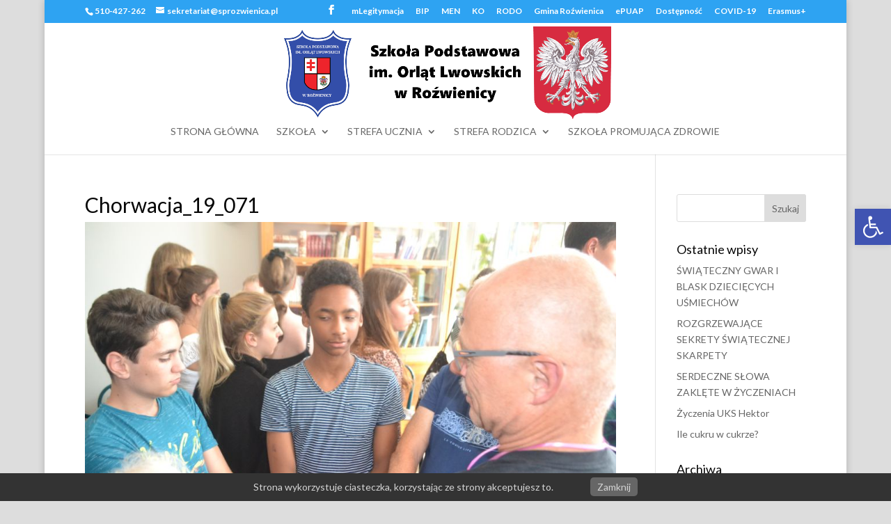

--- FILE ---
content_type: application/javascript
request_url: https://sprozwienica.pl/wp-content/uploads/wtfdivi/wp_footer.js?ver=1506450316
body_size: 228
content:
jQuery(function($){$('#et-info .et-social-icons').prependTo('#et-secondary-menu');$('#et-secondary-menu .et_duplicate_social_icons').remove();});jQuery(function($){$('#footer-info').html("Wykonanie: <a href=\"https:\/\/pitagoras.eu\">pitagoras.eu<\/a>");});jQuery(function($){$('#et-info-phone').wrap(function(){var num='166225370';num=num.replace(/[^0-9+]+/g,'-');num=num.replace(/^[-]|[-]$/g,'');return'<a href="tel:'+num+'"></a>';});});